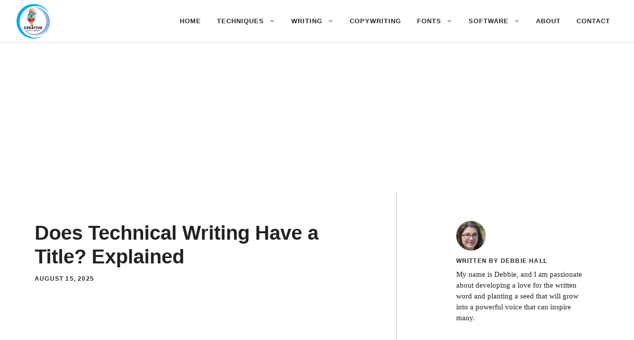

--- FILE ---
content_type: text/html; charset=UTF-8
request_url: https://www.creativewriting-prompts.com/writing/does-technical-writing-have-a-title-explained/
body_size: 21750
content:
<!DOCTYPE html><html lang="en-US" prefix="og: https://ogp.me/ns#"><head><script data-no-optimize="1">var litespeed_docref=sessionStorage.getItem("litespeed_docref");litespeed_docref&&(Object.defineProperty(document,"referrer",{get:function(){return litespeed_docref}}),sessionStorage.removeItem("litespeed_docref"));</script> <meta charset="UTF-8"><meta name="viewport" content="width=device-width, initial-scale=1"><title>Does Technical Writing Have A Title? Explained &raquo; CreativeWriting-Prompts.com</title><meta name="description" content="Have you ever wondered if technical writing actually has a title? In this article, we&#039;ll discuss the concept of titles in technical writing and explain how they differ from those in other types of writing. Whether you&#039;re a seasoned technical writer or just curious about this topic, we&#039;ve got you covered!"/><meta name="robots" content="follow, index, max-snippet:-1, max-video-preview:-1, max-image-preview:large"/><link rel="canonical" href="https://www.creativewriting-prompts.com/writing/does-technical-writing-have-a-title-explained/" /><meta property="og:locale" content="en_US" /><meta property="og:type" content="article" /><meta property="og:title" content="Does Technical Writing Have A Title? Explained &raquo; CreativeWriting-Prompts.com" /><meta property="og:description" content="Have you ever wondered if technical writing actually has a title? In this article, we&#039;ll discuss the concept of titles in technical writing and explain how they differ from those in other types of writing. Whether you&#039;re a seasoned technical writer or just curious about this topic, we&#039;ve got you covered!" /><meta property="og:url" content="https://www.creativewriting-prompts.com/writing/does-technical-writing-have-a-title-explained/" /><meta property="og:site_name" content="Elevate Your Writing Skills: Embrace Creative Writing Prompts" /><meta property="article:section" content="Title Writing" /><meta property="og:image" content="https://www.creativewriting-prompts.com/wp-content/uploads/2023/10/1870-does-technical-writing-have-a-title-explained.png" /><meta property="og:image:secure_url" content="https://www.creativewriting-prompts.com/wp-content/uploads/2023/10/1870-does-technical-writing-have-a-title-explained.png" /><meta property="og:image:width" content="597" /><meta property="og:image:height" content="640" /><meta property="og:image:alt" content="Does Technical Writing Have a Title? Explained" /><meta property="og:image:type" content="image/png" /><meta property="article:published_time" content="2025-08-15T13:08:20-07:00" /><meta name="twitter:card" content="summary_large_image" /><meta name="twitter:title" content="Does Technical Writing Have A Title? Explained &raquo; CreativeWriting-Prompts.com" /><meta name="twitter:description" content="Have you ever wondered if technical writing actually has a title? In this article, we&#039;ll discuss the concept of titles in technical writing and explain how they differ from those in other types of writing. Whether you&#039;re a seasoned technical writer or just curious about this topic, we&#039;ve got you covered!" /><meta name="twitter:image" content="https://www.creativewriting-prompts.com/wp-content/uploads/2023/10/1870-does-technical-writing-have-a-title-explained.png" /><meta name="twitter:label1" content="Written by" /><meta name="twitter:data1" content="Debbie Hall" /><meta name="twitter:label2" content="Time to read" /><meta name="twitter:data2" content="13 minutes" /> <script type="application/ld+json" class="rank-math-schema-pro">{"@context":"https://schema.org","@graph":[{"@type":"Organization","@id":"https://www.creativewriting-prompts.com/#organization","name":"Elevate Your Writing Skills: Embrace Creative Writing Prompts","url":"https://www.creativewriting-prompts.com","logo":{"@type":"ImageObject","@id":"https://www.creativewriting-prompts.com/#logo","url":"https://creativewriting-prompts.com/wp-content/uploads/2023/08/creative-writing-prompts.png","contentUrl":"https://creativewriting-prompts.com/wp-content/uploads/2023/08/creative-writing-prompts.png","caption":"Elevate Your Writing Skills: Embrace Creative Writing Prompts","inLanguage":"en-US","width":"500","height":"500"},"description":"Unlock creativity and boost your writing skills with diverse prompts. Perfect for all writers to explore new writing horizons!","legalName":"DebbieHall"},{"@type":"WebSite","@id":"https://www.creativewriting-prompts.com/#website","url":"https://www.creativewriting-prompts.com","name":"Elevate Your Writing Skills: Embrace Creative Writing Prompts","alternateName":"Creative Writing Prompts","publisher":{"@id":"https://www.creativewriting-prompts.com/#organization"},"inLanguage":"en-US"},{"@type":"ImageObject","@id":"https://www.creativewriting-prompts.com/wp-content/uploads/2023/10/1870-does-technical-writing-have-a-title-explained.png","url":"https://www.creativewriting-prompts.com/wp-content/uploads/2023/10/1870-does-technical-writing-have-a-title-explained.png","width":"597","height":"640","caption":"Does Technical Writing Have a Title? Explained","inLanguage":"en-US"},{"@type":"BreadcrumbList","@id":"https://www.creativewriting-prompts.com/writing/does-technical-writing-have-a-title-explained/#breadcrumb","itemListElement":[{"@type":"ListItem","position":"1","item":{"@id":"https://creativewriting-prompts.com","name":"Home"}},{"@type":"ListItem","position":"2","item":{"@id":"https://www.creativewriting-prompts.com/writing/","name":"Writing"}},{"@type":"ListItem","position":"3","item":{"@id":"https://www.creativewriting-prompts.com/writing/title/","name":"Title Writing"}},{"@type":"ListItem","position":"4","item":{"@id":"https://www.creativewriting-prompts.com/writing/does-technical-writing-have-a-title-explained/","name":"Does Technical Writing Have a Title? Explained"}}]},{"@type":"WebPage","@id":"https://www.creativewriting-prompts.com/writing/does-technical-writing-have-a-title-explained/#webpage","url":"https://www.creativewriting-prompts.com/writing/does-technical-writing-have-a-title-explained/","name":"Does Technical Writing Have A Title? Explained &raquo; CreativeWriting-Prompts.com","datePublished":"2025-08-15T13:08:20-07:00","dateModified":"2025-08-15T13:08:20-07:00","isPartOf":{"@id":"https://www.creativewriting-prompts.com/#website"},"primaryImageOfPage":{"@id":"https://www.creativewriting-prompts.com/wp-content/uploads/2023/10/1870-does-technical-writing-have-a-title-explained.png"},"inLanguage":"en-US","breadcrumb":{"@id":"https://www.creativewriting-prompts.com/writing/does-technical-writing-have-a-title-explained/#breadcrumb"}},{"@type":"Person","@id":"https://www.creativewriting-prompts.com/author/debbiehall/","name":"Debbie Hall","url":"https://www.creativewriting-prompts.com/author/debbiehall/","image":{"@type":"ImageObject","@id":"https://www.creativewriting-prompts.com/wp-content/litespeed/avatar/c3752c946158d38bc49c3a8902027b7b.jpg?ver=1768510621","url":"https://www.creativewriting-prompts.com/wp-content/litespeed/avatar/c3752c946158d38bc49c3a8902027b7b.jpg?ver=1768510621","caption":"Debbie Hall","inLanguage":"en-US"},"sameAs":["https://creativewriting-prompts.com"],"worksFor":{"@id":"https://www.creativewriting-prompts.com/#organization"}},{"@type":"Article","headline":"Does Technical Writing Have A Title? Explained &raquo; CreativeWriting-Prompts.com","datePublished":"2025-08-15T13:08:20-07:00","dateModified":"2025-08-15T13:08:20-07:00","articleSection":"Title Writing, Writing","author":{"@id":"https://www.creativewriting-prompts.com/author/debbiehall/","name":"Debbie Hall"},"publisher":{"@id":"https://www.creativewriting-prompts.com/#organization"},"description":"Have you ever wondered if technical writing actually has a title? In this article, we&#039;ll discuss the concept of titles in technical writing and explain how they differ from those in other types of writing. Whether you&#039;re a seasoned technical writer or just curious about this topic, we&#039;ve got you covered!","name":"Does Technical Writing Have A Title? Explained &raquo; CreativeWriting-Prompts.com","@id":"https://www.creativewriting-prompts.com/writing/does-technical-writing-have-a-title-explained/#richSnippet","isPartOf":{"@id":"https://www.creativewriting-prompts.com/writing/does-technical-writing-have-a-title-explained/#webpage"},"image":{"@id":"https://www.creativewriting-prompts.com/wp-content/uploads/2023/10/1870-does-technical-writing-have-a-title-explained.png"},"inLanguage":"en-US","mainEntityOfPage":{"@id":"https://www.creativewriting-prompts.com/writing/does-technical-writing-have-a-title-explained/#webpage"}}]}</script> <link href='https://fonts.gstatic.com' crossorigin rel='preconnect' /><link href='https://fonts.googleapis.com' crossorigin rel='preconnect' /><link rel="alternate" type="application/rss+xml" title="CreativeWriting-Prompts.com &raquo; Feed" href="https://www.creativewriting-prompts.com/feed/" /><link rel="alternate" type="application/rss+xml" title="CreativeWriting-Prompts.com &raquo; Comments Feed" href="https://www.creativewriting-prompts.com/comments/feed/" /><link rel="alternate" type="application/rss+xml" title="CreativeWriting-Prompts.com &raquo; Does Technical Writing Have a Title? Explained Comments Feed" href="https://www.creativewriting-prompts.com/writing/does-technical-writing-have-a-title-explained/feed/" /> <script data-no-optimize="1">var brave_popup_data = {}; var bravepop_emailValidation=false; var brave_popup_videos = {};  var brave_popup_formData = {};var brave_popup_adminUser = false; var brave_popup_pageInfo = {"type":"single","pageID":1870,"singleType":"post"};  var bravepop_emailSuggestions={};</script><link rel="alternate" title="oEmbed (JSON)" type="application/json+oembed" href="https://www.creativewriting-prompts.com/wp-json/oembed/1.0/embed?url=https%3A%2F%2Fwww.creativewriting-prompts.com%2Fwriting%2Fdoes-technical-writing-have-a-title-explained%2F" /><link rel="alternate" title="oEmbed (XML)" type="text/xml+oembed" href="https://www.creativewriting-prompts.com/wp-json/oembed/1.0/embed?url=https%3A%2F%2Fwww.creativewriting-prompts.com%2Fwriting%2Fdoes-technical-writing-have-a-title-explained%2F&#038;format=xml" /><link data-optimized="2" rel="stylesheet" href="https://www.creativewriting-prompts.com/wp-content/litespeed/css/81b6412386455c20916386e61f82239c.css?ver=38706" /><link rel="https://api.w.org/" href="https://www.creativewriting-prompts.com/wp-json/" /><link rel="alternate" title="JSON" type="application/json" href="https://www.creativewriting-prompts.com/wp-json/wp/v2/posts/1870" /><link rel="alternate" type="application/rss+xml" title="Creative Writing Prompts Feed" href="https://www.creativewriting-prompts.com/feed/" /><link rel="canonical" href="https://www.creativewriting-prompts.com/" /><meta property="og:site_name" content="Creative Writing Prompts" /><meta property="og:type" content="website" /><meta property="og:locale" content="en_US" /><meta property="og:image" content="https://www.creativewriting-prompts.com/wp-content/uploads/default-share-image.jpg" /><meta name="pinterest-rich-pin" content="true" /><meta name="viewport" content="width=device-width, initial-scale=1.0" /><meta name="description" content="Master creative writing, copywriting, and Canva design. Free tutorials, font guides, writing prompts, and copywriting tips for writers and designers." /><meta name="keywords" content="creative writing prompts, copywriting tips, canva fonts, writing tutorials, design fonts, SEO copywriting" /> <script type="application/ld+json">{
  "@context": "https://schema.org",
  "@type": "WebSite",
  "name": "Creative Writing Prompts",
  "url": "https://www.creativewriting-prompts.com",
  "description": "Creative writing resources, copywriting tutorials, and Canva design guides",
  "potentialAction": {
    "@type": "SearchAction",
    "target": "https://www.creativewriting-prompts.com/?s={search_term_string}",
    "query-input": "required name=search_term_string"
  }
}</script>  <script type="application/ld+json">{
  "@context": "https://schema.org",
  "@type": "EducationalWebPage",
  "about": "Creative Writing and Copywriting Education"
}</script> <meta name="p:domain_verify" content="b553ef141413c658a1d7bb2daf6b89ca"/><meta name="google-site-verification" content="p0AIqsEa-OkASXlLCA0-GEKIDQhyvDi5V-agFO6Tcdc" /><meta name="google-adsense-account" content="ca-pub-9450213762902406"> <script async src="https://pagead2.googlesyndication.com/pagead/js/adsbygoogle.js?client=ca-pub-9450213762902406"
     crossorigin="anonymous"></script> <link rel="icon" href="https://www.creativewriting-prompts.com/wp-content/uploads/2023/08/creative-writing-prompts-150x150.png" sizes="32x32" /><link rel="icon" href="https://www.creativewriting-prompts.com/wp-content/uploads/2023/08/creative-writing-prompts-300x300.png" sizes="192x192" /><link rel="apple-touch-icon" href="https://www.creativewriting-prompts.com/wp-content/uploads/2023/08/creative-writing-prompts-300x300.png" /><meta name="msapplication-TileImage" content="https://www.creativewriting-prompts.com/wp-content/uploads/2023/08/creative-writing-prompts-300x300.png" /></head><body data-rsssl=1 class="wp-singular post-template-default single single-post postid-1870 single-format-standard wp-custom-logo wp-embed-responsive wp-theme-generatepress post-image-above-header post-image-aligned-center slideout-enabled slideout-mobile sticky-menu-fade no-sidebar nav-float-right separate-containers header-aligned-left dropdown-hover featured-image-active grow-content-body" itemtype="https://schema.org/Blog" itemscope>
<a class="screen-reader-text skip-link" href="#content" title="Skip to content">Skip to content</a><header class="site-header has-inline-mobile-toggle" id="masthead" aria-label="Site"  itemtype="https://schema.org/WPHeader" itemscope><div class="inside-header"><div class="site-logo">
<a href="https://www.creativewriting-prompts.com/" rel="home">
<img  class="header-image is-logo-image" alt="CreativeWriting-Prompts.com" src="https://www.creativewriting-prompts.com/wp-content/uploads/2023/08/creative-writing-prompts.png" width="500" height="500" />
</a></div><nav class="main-navigation mobile-menu-control-wrapper" id="mobile-menu-control-wrapper" aria-label="Mobile Toggle">
<button data-nav="site-navigation" class="menu-toggle" aria-controls="generate-slideout-menu" aria-expanded="false">
<span class="gp-icon icon-menu-bars"><svg viewBox="0 0 512 512" aria-hidden="true" xmlns="http://www.w3.org/2000/svg" width="1em" height="1em"><path d="M0 96c0-13.255 10.745-24 24-24h464c13.255 0 24 10.745 24 24s-10.745 24-24 24H24c-13.255 0-24-10.745-24-24zm0 160c0-13.255 10.745-24 24-24h464c13.255 0 24 10.745 24 24s-10.745 24-24 24H24c-13.255 0-24-10.745-24-24zm0 160c0-13.255 10.745-24 24-24h464c13.255 0 24 10.745 24 24s-10.745 24-24 24H24c-13.255 0-24-10.745-24-24z" /></svg><svg viewBox="0 0 512 512" aria-hidden="true" xmlns="http://www.w3.org/2000/svg" width="1em" height="1em"><path d="M71.029 71.029c9.373-9.372 24.569-9.372 33.942 0L256 222.059l151.029-151.03c9.373-9.372 24.569-9.372 33.942 0 9.372 9.373 9.372 24.569 0 33.942L289.941 256l151.03 151.029c9.372 9.373 9.372 24.569 0 33.942-9.373 9.372-24.569 9.372-33.942 0L256 289.941l-151.029 151.03c-9.373 9.372-24.569 9.372-33.942 0-9.372-9.373-9.372-24.569 0-33.942L222.059 256 71.029 104.971c-9.372-9.373-9.372-24.569 0-33.942z" /></svg></span><span class="screen-reader-text">Menu</span>		</button></nav><nav class="main-navigation sub-menu-right" id="site-navigation" aria-label="Primary"  itemtype="https://schema.org/SiteNavigationElement" itemscope><div class="inside-navigation grid-container">
<button class="menu-toggle" aria-controls="generate-slideout-menu" aria-expanded="false">
<span class="gp-icon icon-menu-bars"><svg viewBox="0 0 512 512" aria-hidden="true" xmlns="http://www.w3.org/2000/svg" width="1em" height="1em"><path d="M0 96c0-13.255 10.745-24 24-24h464c13.255 0 24 10.745 24 24s-10.745 24-24 24H24c-13.255 0-24-10.745-24-24zm0 160c0-13.255 10.745-24 24-24h464c13.255 0 24 10.745 24 24s-10.745 24-24 24H24c-13.255 0-24-10.745-24-24zm0 160c0-13.255 10.745-24 24-24h464c13.255 0 24 10.745 24 24s-10.745 24-24 24H24c-13.255 0-24-10.745-24-24z" /></svg><svg viewBox="0 0 512 512" aria-hidden="true" xmlns="http://www.w3.org/2000/svg" width="1em" height="1em"><path d="M71.029 71.029c9.373-9.372 24.569-9.372 33.942 0L256 222.059l151.029-151.03c9.373-9.372 24.569-9.372 33.942 0 9.372 9.373 9.372 24.569 0 33.942L289.941 256l151.03 151.029c9.372 9.373 9.372 24.569 0 33.942-9.373 9.372-24.569 9.372-33.942 0L256 289.941l-151.029 151.03c-9.373 9.372-24.569 9.372-33.942 0-9.372-9.373-9.372-24.569 0-33.942L222.059 256 71.029 104.971c-9.372-9.373-9.372-24.569 0-33.942z" /></svg></span><span class="screen-reader-text">Menu</span>				</button><div id="primary-menu" class="main-nav"><ul id="menu-main-menu" class=" menu sf-menu"><li id="menu-item-763" class="menu-item menu-item-type-custom menu-item-object-custom menu-item-763"><a href="https://creativewriting-prompts.com/">Home</a></li><li id="menu-item-764" class="menu-item menu-item-type-taxonomy menu-item-object-category menu-item-has-children menu-item-764"><a href="https://www.creativewriting-prompts.com/techniques/">Techniques<span role="presentation" class="dropdown-menu-toggle"><span class="gp-icon icon-arrow"><svg viewBox="0 0 330 512" aria-hidden="true" xmlns="http://www.w3.org/2000/svg" width="1em" height="1em"><path d="M305.913 197.085c0 2.266-1.133 4.815-2.833 6.514L171.087 335.593c-1.7 1.7-4.249 2.832-6.515 2.832s-4.815-1.133-6.515-2.832L26.064 203.599c-1.7-1.7-2.832-4.248-2.832-6.514s1.132-4.816 2.832-6.515l14.162-14.163c1.7-1.699 3.966-2.832 6.515-2.832 2.266 0 4.815 1.133 6.515 2.832l111.316 111.317 111.316-111.317c1.7-1.699 4.249-2.832 6.515-2.832s4.815 1.133 6.515 2.832l14.162 14.163c1.7 1.7 2.833 4.249 2.833 6.515z" /></svg></span></span></a><ul class="sub-menu"><li id="menu-item-765" class="menu-item menu-item-type-taxonomy menu-item-object-category menu-item-765"><a href="https://www.creativewriting-prompts.com/techniques/brainstorming/">Brainstorming</a></li><li id="menu-item-766" class="menu-item menu-item-type-taxonomy menu-item-object-category menu-item-766"><a href="https://www.creativewriting-prompts.com/techniques/mind-mapping/">Mind Mapping</a></li></ul></li><li id="menu-item-767" class="menu-item menu-item-type-taxonomy menu-item-object-category current-post-ancestor current-menu-parent current-post-parent menu-item-has-children menu-item-767"><a href="https://www.creativewriting-prompts.com/writing/">Writing<span role="presentation" class="dropdown-menu-toggle"><span class="gp-icon icon-arrow"><svg viewBox="0 0 330 512" aria-hidden="true" xmlns="http://www.w3.org/2000/svg" width="1em" height="1em"><path d="M305.913 197.085c0 2.266-1.133 4.815-2.833 6.514L171.087 335.593c-1.7 1.7-4.249 2.832-6.515 2.832s-4.815-1.133-6.515-2.832L26.064 203.599c-1.7-1.7-2.832-4.248-2.832-6.514s1.132-4.816 2.832-6.515l14.162-14.163c1.7-1.699 3.966-2.832 6.515-2.832 2.266 0 4.815 1.133 6.515 2.832l111.316 111.317 111.316-111.317c1.7-1.699 4.249-2.832 6.515-2.832s4.815 1.133 6.515 2.832l14.162 14.163c1.7 1.7 2.833 4.249 2.833 6.515z" /></svg></span></span></a><ul class="sub-menu"><li id="menu-item-9388" class="menu-item menu-item-type-taxonomy menu-item-object-category menu-item-9388"><a href="https://www.creativewriting-prompts.com/writing/autobiography/">Autobiography</a></li><li id="menu-item-768" class="menu-item menu-item-type-taxonomy menu-item-object-category menu-item-768"><a href="https://www.creativewriting-prompts.com/writing/creative/">Creative Writing</a></li><li id="menu-item-769" class="menu-item menu-item-type-taxonomy menu-item-object-category menu-item-769"><a href="https://www.creativewriting-prompts.com/writing/block/">Writers Block</a></li><li id="menu-item-770" class="menu-item menu-item-type-taxonomy menu-item-object-category menu-item-770"><a href="https://www.creativewriting-prompts.com/writing/prompts/">Writing Prompts</a></li><li id="menu-item-771" class="menu-item menu-item-type-taxonomy menu-item-object-category menu-item-771"><a href="https://www.creativewriting-prompts.com/writing/topics/">Writing Topics</a></li><li id="menu-item-9389" class="menu-item menu-item-type-taxonomy menu-item-object-category menu-item-9389"><a href="https://www.creativewriting-prompts.com/writing/conclusion/">Conclusion</a></li><li id="menu-item-9391" class="menu-item menu-item-type-taxonomy menu-item-object-category menu-item-9391"><a href="https://www.creativewriting-prompts.com/writing/exercises/">Writing Exercises</a></li><li id="menu-item-9390" class="menu-item menu-item-type-taxonomy menu-item-object-category current-post-ancestor current-menu-parent current-post-parent menu-item-9390"><a href="https://www.creativewriting-prompts.com/writing/title/">Title Writing</a></li></ul></li><li id="menu-item-9381" class="menu-item menu-item-type-taxonomy menu-item-object-category menu-item-9381"><a href="https://www.creativewriting-prompts.com/copywriting/">Copywriting</a></li><li id="menu-item-9382" class="menu-item menu-item-type-taxonomy menu-item-object-category menu-item-has-children menu-item-9382"><a href="https://www.creativewriting-prompts.com/fonts/">Fonts<span role="presentation" class="dropdown-menu-toggle"><span class="gp-icon icon-arrow"><svg viewBox="0 0 330 512" aria-hidden="true" xmlns="http://www.w3.org/2000/svg" width="1em" height="1em"><path d="M305.913 197.085c0 2.266-1.133 4.815-2.833 6.514L171.087 335.593c-1.7 1.7-4.249 2.832-6.515 2.832s-4.815-1.133-6.515-2.832L26.064 203.599c-1.7-1.7-2.832-4.248-2.832-6.514s1.132-4.816 2.832-6.515l14.162-14.163c1.7-1.699 3.966-2.832 6.515-2.832 2.266 0 4.815 1.133 6.515 2.832l111.316 111.317 111.316-111.317c1.7-1.699 4.249-2.832 6.515-2.832s4.815 1.133 6.515 2.832l14.162 14.163c1.7 1.7 2.833 4.249 2.833 6.515z" /></svg></span></span></a><ul class="sub-menu"><li id="menu-item-9383" class="menu-item menu-item-type-taxonomy menu-item-object-category menu-item-9383"><a href="https://www.creativewriting-prompts.com/fonts/canva/">Canva Fonts</a></li></ul></li><li id="menu-item-9384" class="menu-item menu-item-type-taxonomy menu-item-object-category menu-item-has-children menu-item-9384"><a href="https://www.creativewriting-prompts.com/software/">Software<span role="presentation" class="dropdown-menu-toggle"><span class="gp-icon icon-arrow"><svg viewBox="0 0 330 512" aria-hidden="true" xmlns="http://www.w3.org/2000/svg" width="1em" height="1em"><path d="M305.913 197.085c0 2.266-1.133 4.815-2.833 6.514L171.087 335.593c-1.7 1.7-4.249 2.832-6.515 2.832s-4.815-1.133-6.515-2.832L26.064 203.599c-1.7-1.7-2.832-4.248-2.832-6.514s1.132-4.816 2.832-6.515l14.162-14.163c1.7-1.699 3.966-2.832 6.515-2.832 2.266 0 4.815 1.133 6.515 2.832l111.316 111.317 111.316-111.317c1.7-1.699 4.249-2.832 6.515-2.832s4.815 1.133 6.515 2.832l14.162 14.163c1.7 1.7 2.833 4.249 2.833 6.515z" /></svg></span></span></a><ul class="sub-menu"><li id="menu-item-9385" class="menu-item menu-item-type-taxonomy menu-item-object-category menu-item-9385"><a href="https://www.creativewriting-prompts.com/software/grammarly/">Grammarly</a></li><li id="menu-item-9386" class="menu-item menu-item-type-taxonomy menu-item-object-category menu-item-9386"><a href="https://www.creativewriting-prompts.com/software/hemingway/">Hemingway app</a></li><li id="menu-item-9387" class="menu-item menu-item-type-taxonomy menu-item-object-category menu-item-9387"><a href="https://www.creativewriting-prompts.com/software/prowritingaid/">ProWritingAid</a></li></ul></li><li id="menu-item-772" class="menu-item menu-item-type-post_type menu-item-object-page menu-item-772"><a href="https://www.creativewriting-prompts.com/about-us/">About</a></li><li id="menu-item-773" class="menu-item menu-item-type-post_type menu-item-object-page menu-item-773"><a href="https://www.creativewriting-prompts.com/contact/">Contact</a></li></ul></div></div></nav></div></header><div class="gb-container gb-container-0b65b6e5"><div class="gb-container gb-container-55c22cde"><div class="gb-container gb-container-f0e336bc"><h1 class="gb-headline gb-headline-8d0f4f6f gb-headline-text">Does Technical Writing Have a Title? Explained</h1><div class="gb-headline gb-headline-0c67cbd5 gb-headline-text"><time class="entry-date published" datetime="2025-08-15T13:08:20-07:00">August 15, 2025</time></div></div><div class="gb-container gb-container-c34cb195">
<img data-lazyloaded="1" src="[data-uri]" alt='Photo of author' data-src='https://www.creativewriting-prompts.com/wp-content/litespeed/avatar/d02ee002e63c42a3f66e90778b1d1d0d.jpg?ver=1768510621' data-srcset='https://www.creativewriting-prompts.com/wp-content/litespeed/avatar/0f2733eb96068f2a93a0cc1a6bdf1fb3.jpg?ver=1768510621 2x' class='avatar avatar-60 photo dynamic-author-image dynamic-author-image-rounded' height='60' width='60' decoding='async'/><div class="gb-headline gb-headline-329c8f70 gb-headline-text">Written By Debbie Hall</div><p class="gb-headline gb-headline-f330f52c gb-headline-text">My name is Debbie, and I am passionate about developing a love for the written word and planting a seed that will grow into a powerful voice that can inspire many.</p></div></div></div><p></p><div class="site grid-container container hfeed" id="page"><div class="site-content" id="content"><div class="content-area" id="primary"><main class="site-main" id="main"><article id="post-1870" class="post-1870 post type-post status-publish format-standard has-post-thumbnail hentry category-title category-writing grow-content-main" itemtype="https://schema.org/CreativeWork" itemscope><div class="inside-article"><nav aria-label="breadcrumbs" class="rank-math-breadcrumb"><p><a href="https://creativewriting-prompts.com">Home</a><span class="separator"> &raquo; </span><a href="https://www.creativewriting-prompts.com/writing/">Writing</a><span class="separator"> &raquo; </span><a href="https://www.creativewriting-prompts.com/writing/title/">Title Writing</a><span class="separator"> &raquo; </span><span class="last">Does Technical Writing Have a Title? Explained</span></p></nav><div class="featured-image  page-header-image-single ">
<img data-lazyloaded="1" src="[data-uri]" width="597" height="640" data-src="https://www.creativewriting-prompts.com/wp-content/uploads/2023/10/1870-does-technical-writing-have-a-title-explained.png.webp" class="attachment-full size-full" alt="Does Technical Writing Have a Title? Explained" itemprop="image" decoding="async" fetchpriority="high" data-srcset="https://www.creativewriting-prompts.com/wp-content/uploads/2023/10/1870-does-technical-writing-have-a-title-explained.png.webp 597w, https://www.creativewriting-prompts.com/wp-content/uploads/2023/10/1870-does-technical-writing-have-a-title-explained-280x300.png.webp 280w" data-sizes="(max-width: 597px) 100vw, 597px" title="Does Technical Writing Have a Title? Explained 1"></div><div class="entry-content" itemprop="text"><p> Do you ever find yourself confused when it comes to technical documents? If you&#8217;ve ever wondered about the title of a technical writing piece, you&#8217;re not alone. Technical writing is a unique field that serves a crucial purpose in our <a href="https://www.creativewriting-prompts.com/writing/unveiling-the-craft-what-is-creative-writing-in-high-school/" title="Unveiling the Craft: What Is Creative Writing in High School?">technology-driven world</a>. While titles may not be as prevalent or prominent as they are in other forms of writing, they still hold a significant role. In this article, we&#8217;ll dive into the world of technical writing to answer the question: &#8220;Does technical writing have a title?&#8221; By the end, you&#8217;ll have a clear understanding of the role and importance of titles in this specialized field. So let&#8217;s unravel this intriguing mystery and delve into the world of technical writing!<br /><img data-lazyloaded="1" src="[data-uri]" width="640" height="235" decoding="async" class="kimage_class" data-src="https://www.creativewriting-prompts.com/wp-content/uploads/2023/10/g263e97f8b90e24df24a98fc1b20902af542b583eeb0449e935c267626b90316a2550bf681936a2863d0eee9e88cd4b5411c710f371d1e03369ed961e02e7882c_640.png" alt="Technical Writing: The Unsung Hero of Communication" title="Does Technical Writing Have a Title? Explained 2"></p><div id="toc_container" class="no_bullets"><p class="toc_title">Contents</p><ul class="toc_list"><li><a href="#Technical_Writing_The_Unsung_Hero_of_Communication">Technical Writing: The Unsung Hero of Communication</a></li><li><a href="#The_Importance_of_Titles_in_Technical_Writing">The Importance of Titles in Technical Writing</a></li><li><a href="#The_Role_of_Titles_in_Technical_Writing">The Role of Titles in Technical Writing</a></li><li><a href="#Understanding_the_Purpose_Behind_Technical_Writing_Titles">Understanding the Purpose Behind Technical Writing Titles</a></li><li><a href="#Best_Practices_for_Crafting_Effective_Technical_Writing_Titles">Best Practices for Crafting Effective Technical Writing Titles</a></li><li><a href="#Guidelines_for_Choosing_Descriptive_and_Clear_Technical_Writing_Titles">Guidelines for Choosing Descriptive and Clear Technical Writing Titles</a></li><li><a href="#Exploring_the_Impact_of_Well-Crafted_Technical_Writing_Titles">Exploring the Impact of Well-Crafted Technical Writing Titles</a></li><li><a href="#Common_Challenges_in_Creating_Titles_for_Technical_Writing">Common Challenges in Creating Titles for Technical Writing</a></li><li><a href="#Maximizing_the_Benefits_of_Thoughtfully_Designed_Technical_Writing_Titles">Maximizing the Benefits of Thoughtfully Designed Technical Writing Titles</a></li><li><a href="#Frequently_Asked_Questions">Frequently Asked Questions</a></li><li><a href="#Final_Thoughts">Final Thoughts</a></li></ul></div><h2 id="technical-writing-the-unsung-hero-of-communication"><span id="Technical_Writing_The_Unsung_Hero_of_Communication">Technical Writing: The Unsung Hero of Communication</span></h2><p>Technical writing is often overlooked in the realm of communication, yet it plays a crucial role in delivering information clearly and concisely. From instruction manuals to user guides, technical writers are the unsung heroes who bridge the gap between complex concepts and everyday readers. They possess the ability to take intricate technical jargon and present it in a manner that is easily understood by the target audience.</p><p>One of the key skills that sets technical writers apart is their strong attention to detail. They meticulously analyze the subject matter, breaking it down into manageable chunks of information. By organizing the content in a logical manner, they ensure that users can easily navigate and comprehend the material. Additionally, technical writers are skilled at utilizing various formatting techniques to enhance readability. Whether it&#8217;s creating visually appealing layouts, incorporating headings and subheadings to guide readers, or using bold and italic fonts to emphasize important points, they have the ability to transform complex information into a digestible format.</p><div class="automaticx-video-container"><iframe data-lazyloaded="1" src="about:blank" allow="autoplay" width="580" height="380" data-litespeed-src="https://www.youtube.com/embed/pa0CQ7Gnb8w" frameborder="0" allow="accelerometer; autoplay; clipboard-write; encrypted-media; gyroscope; picture-in-picture" allowfullscreen></iframe></div><p><img data-lazyloaded="1" src="[data-uri]" width="640" height="255" decoding="async" class="kimage_class" data-src="https://www.creativewriting-prompts.com/wp-content/uploads/2023/10/gc36b4fc00ca3ab8b27b64f59517b66509dfe3884f0a4fc741c17a4f6ef161c0b784388bb40e9b2ffebbeedf0eb0e978d131b3be0fc7f18085c61f0337d6f23d5_640.jpg" alt="The Importance of Titles in Technical Writing" title="Does Technical Writing Have a Title? Explained 3"></p><h2 id="the-importance-of-titles-in-technical-writing"><span id="The_Importance_of_Titles_in_Technical_Writing">The Importance of Titles in Technical Writing</span></h2><h2><span id="The_Role_of_Titles_in_Technical_Writing">The Role of Titles in Technical Writing</span></h2><p>In the realm of technical writing, the significance of well-crafted titles cannot be underestimated. Serving as the backbone of any document, titles play a crucial role in grabbing the reader&#8217;s attention and conveying the purpose and content of the piece. When it comes to writing technical documents, titles serve several essential functions:</p><ul><li><strong>Providing a glimpse of the content:</strong> An informative title acts as a preview, offering readers an initial idea of what to expect from the document. It helps them quickly assess whether the document aligns with their needs and interests.</li><li><strong>Organizing information:</strong> Well-designed titles can effectively divide content into logical sections, making it easier for readers to navigate through complex technical materials. They provide a roadmap for readers, allowing them to find specific information quickly.</li><li><strong>Enhancing discoverability:</strong> Carefully chosen titles can significantly improve the discoverability of technical documents. Well-optimized titles, containing relevant keywords and key phrases, make it easier for users to find the desired information through search engines or internal document searches.</li></ul><p>While crafting titles for technical writing, it is important to keep them concise, clear, and aligned with the intended audience&#8217;s expectations. The title should succinctly encapsulate the document&#8217;s main points, ensuring it captures readers&#8217; attention and entices them to explore further. Remember that a skilfully constructed title is not only an invaluable asset in technical writing but also a powerful tool to engage readers and enhance the overall user experience.</p><p><img data-lazyloaded="1" src="[data-uri]" width="640" height="480" decoding="async" class="kimage_class" data-src="https://www.creativewriting-prompts.com/wp-content/uploads/2023/10/ga2312cd714719bd4d0a998445e31a297282de10da9ee7f62b984552fa9e83cffa107ec1c5a7d8e2cad2c596754e45dd2c5894ecd23a10c7a209fec17d03e7b1c_640.png" alt="Understanding the Purpose Behind Technical Writing Titles" title="Does Technical Writing Have a Title? Explained 4"></p><h2 id="understanding-the-purpose-behind-technical-writing-titles"><span id="Understanding_the_Purpose_Behind_Technical_Writing_Titles">Understanding the Purpose Behind Technical Writing Titles</span></h2><p>Technical writing titles play a crucial role in conveying the purpose and context of a document. They serve as a concise yet informative summary, helping readers quickly determine whether the content is relevant to their needs. To understand the purpose behind technical writing titles, it is essential to consider some key factors that these titles aim to achieve:</p><p>1. Setting clear expectations: A well-crafted technical writing title acts as a guide, providing readers with a clear idea of what to expect from the content. It helps them decide whether the document covers the specific topic they are interested in.</p><p>2. Differentiating content: In a sea of available information, technical writing titles help distinguish one document from another. A captivating and unique title not only grabs the readers&#8217; attention but also sets the document apart as distinctive and worthy of their time.</p><p>3. Reflecting content organization: Technical writing titles often hint at the document&#8217;s structure or flow, giving readers an understanding of the content&#8217;s organization. By glancing at the title, readers can quickly assess if the document&#8217;s layout aligns with their preferred reading style.</p><p>4. Highlighting key terms: Effective titles incorporate relevant keywords or technical terms, making it easier for readers to find the information they need. This ensures that the document attracts the right audience and provides value to those looking for specific insights or solutions.</p><p>When crafting technical writing titles, keep in mind that they should be concise, descriptive, and appealing. A well-thought-out title can greatly enhance the usability and readership of technical documents, effectively guiding readers to the content they seek. So, next time you come across a technical writing title, take a moment to appreciate the nuances behind its purpose and the role it plays in helping you navigate the vast world of information.</p><h2 id="best-practices-for-crafting-effective-technical-writing-titles"><span id="Best_Practices_for_Crafting_Effective_Technical_Writing_Titles">Best Practices for Crafting Effective Technical Writing Titles</span></h2><div><p>Crafting effective titles for technical writing is essential for capturing the attention of your audience and conveying the main purpose of your document. Here are some best practices to help you create impactful titles that engage your readers:</p><ul><li><strong>Be clear and concise:</strong> Avoid using vague or ambiguous language in your titles. Instead, focus on conveying the main idea concisely to ensure your readers understand the purpose of your document at a glance.</li><li><strong>Use keywords:</strong> Incorporate important keywords or key phrases related to your document&#8217;s content in the title. This helps improve <a href="https://www.creativewriting-prompts.com/techniques/uncover-winning-keywords-the-guide-to-effective-keyword-brainstorming/" title="Uncover Winning Keywords: The Guide to Effective Keyword Brainstorming">search engine optimization</a> (SEO) and makes it easier for readers to find your document when searching for specific information.</li><li><strong>Avoid jargon:</strong> While technical writing often involves specific jargon or technical terms, it&#8217;s important to strike a balance in your titles. Aim to use language that is clear and accessible to your target audience, avoiding excessive technical jargon that may confuse or alienate readers.</li></ul></div><div><ul><li><strong>Create intrigue:</strong> Engage your audience by crafting titles that pique their curiosity and make them eager to read more. Consider using question-based titles or intriguing statements that provoke interest in your document&#8217;s content.</li><li><strong>Include benefits or outcomes:</strong> Clearly convey the benefits or outcomes that readers can expect to gain from reading your technical document. This helps them understand how the information will be relevant and valuable to them.</li><li><strong>Keep it brief:</strong> Ideally, aim to keep your titles between 6 to 10 words to ensure they are concise and visually appealing. Lengthy titles can often deter readers or overshadow the actual content of your document.</li></ul></div><p>By following these best practices, you can create compelling and effective titles that grab your readers&#8217; attention, clearly communicate the purpose of your technical writing, and ultimately drive engagement with your document.</p><h2 id="guidelines-for-choosing-descriptive-and-clear-technical-writing-titles"><span id="Guidelines_for_Choosing_Descriptive_and_Clear_Technical_Writing_Titles">Guidelines for Choosing Descriptive and Clear Technical Writing Titles</span></h2><p>The title of your technical writing plays a crucial role in capturing the attention of your readers and conveying the essence of your content. By following these guidelines, you can ensure that your titles are not only descriptive but also clear, helping your audience quickly understand what your piece is about.</p><p><strong>1. Be specific:</strong> Use terms or keywords that accurately reflect the main focus of your technical writing. Vague or generic titles can leave readers uncertain about what to expect, leading them to overlook your valuable content. For example, instead of using a title like &#8220;Software Development Tips,&#8221; consider using &#8220;5 Effective Strategies for Streamlining Software Development.&#8221;</p><p><strong>2. Keep it concise:</strong> Long titles can be hard to read and might overwhelm readers. Keep your titles short and to the point while still conveying the main idea. Aim for around 6-8 words, excluding articles and prepositions. For instance, instead of writing &#8220;An In-Depth Explanation of the Basic Principles of Data Encryption,&#8221; opt for &#8220;Demystifying Data Encryption: A Fundamental Overview.&#8221;</p><h2 id="exploring-the-impact-of-well-crafted-technical-writing-titles"><span id="Exploring_the_Impact_of_Well-Crafted_Technical_Writing_Titles">Exploring the Impact of Well-Crafted Technical Writing Titles</span></h2><p>The impact of well-crafted technical writing titles cannot be underestimated. A thoughtfully chosen title goes a long way in capturing the attention of readers and enticing them to delve deeper into the content. Here are some key ways in which a well-crafted technical writing title can make a difference:</p><p>1. Increasing readability: A clear and concise title immediately gives readers an idea of what to expect from the content. It sets the tone and allows them to decide whether the article or document aligns with their needs. Using HTML formatting, such as bold, can help highlight important keywords in the title, making it even more visually appealing.</p><p>2. Generating curiosity: Titles that pique curiosity and provoke interest are more likely to stand out and attract a larger audience. By using rhetorical devices or posing intriguing questions in the title, technical writers can entice readers to explore the content further. Using unnumbered lists can also help break down complex information in a visually appealing way, making readers curious about the insights that lie within the article.</p><p>In a world filled with information overload, crafting an attention-grabbing technical writing title is crucial. It not only increases the readability of the content but also generates curiosity among readers, drawing them in for a deeper exploration of the subject matter. By utilizing HTML formatting, such as the bold tag or unnumbered lists, technical writers can enhance the visual appeal of their titles and make a lasting impact.</p><h2 id="common-challenges-in-creating-titles-for-technical-writing"><span id="Common_Challenges_in_Creating_Titles_for_Technical_Writing">Common Challenges in Creating Titles for Technical Writing</span></h2><p>When it comes to technical writing, crafting effective titles can be a daunting task. It requires finding the perfect balance between clarity and precision, while still capturing the reader&#8217;s attention. Here are some common challenges that writers often face when it comes to creating titles:</p><ul><li><strong>Technical Jargon:</strong> Technical writing often involves complex concepts and specialized terminology. Translating these intricate ideas into concise and easily understandable titles can be challenging. Writers need to find ways to simplify technical jargon without oversimplifying the content itself.</li><li><strong>Avoiding Ambiguity:</strong> Titles need to accurately reflect the content of the technical writing and leave no room for misinterpretation. However, it&#8217;s easy to unintentionally create titles that are vague or open to different interpretations. This poses a risk of confusing or misleading the readers.</li></ul><p>Creating effective titles for technical writing is crucial to grab the reader&#8217;s attention and make the content more accessible. Overcoming these challenges requires careful consideration of the target audience, the purpose of the document, and the overarching message. By striking the right balance between accuracy and simplicity, writers can ensure their titles are engaging, informative, and effectively convey the essence of their technical writing pieces.</p><h2 id="maximizing-the-benefits-of-thoughtfully-designed-technical-writing-titles"><span id="Maximizing_the_Benefits_of_Thoughtfully_Designed_Technical_Writing_Titles">Maximizing the Benefits of Thoughtfully Designed Technical Writing Titles</span></h2><p>When it comes to technical writing, a well-crafted title is often overlooked, yet it plays a crucial role in capturing the attention of readers and guiding them through your content. By thoughtfully designing your technical writing titles, you can maximize their benefits and enhance the overall readability and user experience of your document. Here are some strategies to help you make the most out of your titles:</p><ul><li><b>Ensure clarity:</b> A clear and concise title is key to communicating the purpose and main idea of your document. Avoid using jargon or complex terminology that may confuse your readers. Instead, opt for simple and descriptive titles that accurately reflect the content.</li><li><b>Use keywords:</b> Incorporating relevant keywords in your titles can have a positive impact on search engine optimization (SEO) and help your document rank higher in search results. Research and identify the appropriate keywords related to your topic and integrate them naturally in your titles.</li><li><b>Create intrigue:</b> Engaging titles that evoke curiosity or trigger an emotional response can greatly enhance the appeal of your technical writing. Consider using rhetorical questions, powerful statements, or intriguing phrases that entice the reader to delve further into your content.</li></ul><p>Your technical writing titles are not just mere words on a page; they serve as a gateway to your content, influencing whether readers decide to click and explore further or move on. By implementing these strategies and carefully designing your titles, you can captivate your audience, improve readability, and ultimately maximize the benefits of your technical writing.</p><h2 id="qa"><span id="Frequently_Asked_Questions">Frequently Asked Questions</span></h2><p>Q: What is technical writing?<br />
A: Technical writing is a form of writing that aims to <a href="https://www.creativewriting-prompts.com/writing/scoring-creativity-decoding-the-rubric-for-creative-writing/" title="Scoring Creativity: Decoding the Rubric for Creative Writing">explain complex concepts</a> or instructions clearly and concisely. It is used in various industries to communicate specialized information to a specific audience.</p><p>Q: Does technical writing require a specific title?<br />
A: Yes, technical writing typically involves the use of titles. A title serves as a brief description or heading that helps readers quickly understand the content of a document. It assists in organizing and categorizing technical documents effectively.</p><p>Q: Why are titles important in technical writing?<br />
A: Titles play a crucial role in technical writing as they provide readers with a clear indication of the document&#8217;s purpose and content. They help <a href="https://www.creativewriting-prompts.com/writing/how-to-write-block-numbers-clear-and-visually-appealing/" title="How to Write Block Numbers: Clear and Visually Appealing">readers quickly locate</a> the information they need without having to go through the entire document. Additionally, titles serve as a reference point for future use or citation.</p><p>Q: What makes a good title for technical writing?<br />
A: A good title for technical writing should be concise, descriptive, and informative. It should effectively summarize the content of the document and give readers a clear understanding of what they can expect to find within. Titles should also use specific keywords to enhance searchability and facilitate retrieval.</p><p>Q: Are there any specific guidelines for creating titles in technical writing?<br />
A: Yes, there are some general guidelines to follow when creating titles for technical writing. Titles should accurately reflect the document&#8217;s content, avoiding misleading or vague descriptions. They should be written in a consistent format and style throughout the document. Additionally, it is helpful to keep titles brief and avoid using unnecessary jargon or technical terms that may confuse the readers.</p><p>Q: Can a technical writing title be creative or catchy?<br />
A: While technical writing titles generally focus on clarity and accuracy, there can still be room for creativity or catchiness, depending on the context and target audience. However, it is essential to ensure that creative elements do not compromise the overall purpose and clarity of the title.</p><p>Q: Do different types of technical writing require different title styles?<br />
A: Yes, different types of technical writing may require different title styles. For example, a user manual may have more descriptive titles outlining specific steps or features, while a <a href="https://www.creativewriting-prompts.com/writing/precision-in-focus-which-possible-writing-topic-has-the-narrowest-focus/" title="Precision in Focus: Which Possible Writing Topic Has the Narrowest Focus?">scientific research paper</a> may have more formal and informative titles highlighting the study&#8217;s objective or findings. The title style should align with the document&#8217;s purpose and the expectations of its intended readers.</p><p>Q: Can titles be changed in technical writing throughout the drafting process?<br />
A: Yes, titles in technical writing can be refined and modified throughout the drafting process as the document takes shape. It is common to revisit and revise titles to ensure they accurately represent the final content, especially if new information or changes occur during the writing process. Regularly reviewing and updating titles can help maintain coherence and clarity in technical documents.</p><p>Q: How can technical writers effectively communicate complex topics through titles?<br />
A: To effectively communicate complex topics through titles, technical writers should focus on using clear and specific language. They should consider the target audience&#8217;s level of expertise and use simple, jargon-free terms whenever possible. By providing a concise preview of the content in a straightforward manner, technical writers can help readers grasp complex topics quickly and easily.</p><h2 id="outro"><span id="Final_Thoughts">Final Thoughts</span></h2><p>In conclusion, technical writing can indeed have a title. Choosing an appropriate title is crucial for conveying the purpose and content of the document.</p></div><footer class="entry-meta" aria-label="Entry meta">
<span class="cat-links"><span class="gp-icon icon-categories"><svg viewBox="0 0 512 512" aria-hidden="true" xmlns="http://www.w3.org/2000/svg" width="1em" height="1em"><path d="M0 112c0-26.51 21.49-48 48-48h110.014a48 48 0 0143.592 27.907l12.349 26.791A16 16 0 00228.486 128H464c26.51 0 48 21.49 48 48v224c0 26.51-21.49 48-48 48H48c-26.51 0-48-21.49-48-48V112z" /></svg></span><span class="screen-reader-text">Categories </span><a href="https://www.creativewriting-prompts.com/writing/title/" rel="category tag">Title Writing</a>, <a href="https://www.creativewriting-prompts.com/writing/" rel="category tag">Writing</a></span></footer><div class="gb-container gb-container-d1dd99b1"><div class="gb-container gb-container-9c89f761"><a class="gb-button gb-button-bec8d56e" href="https://www.creativewriting-prompts.com/writing/when-writing-a-title-in-an-essay-master-the-art-of-captivation/"><span class="gb-icon"><svg viewBox="0 0 16 16" class="bi bi-arrow-left-square" fill="currentColor" height="16" width="16" xmlns="http://www.w3.org/2000/svg">   <path d="M15 2a1 1 0 0 0-1-1H2a1 1 0 0 0-1 1v12a1 1 0 0 0 1 1h12a1 1 0 0 0 1-1V2zM0 2a2 2 0 0 1 2-2h12a2 2 0 0 1 2 2v12a2 2 0 0 1-2 2H2a2 2 0 0 1-2-2V2zm11.5 5.5a.5.5 0 0 1 0 1H5.707l2.147 2.146a.5.5 0 0 1-.708.708l-3-3a.5.5 0 0 1 0-.708l3-3a.5.5 0 1 1 .708.708L5.707 7.5H11.5z" fill-rule="evenodd"></path> </svg></span></a><p class="gb-headline gb-headline-a6f36397 gb-headline-text"><a href="https://www.creativewriting-prompts.com/writing/when-writing-a-title-in-an-essay-master-the-art-of-captivation/">When Writing a Title in an Essay: Master the Art of Captivation</a></p></div><div class="gb-container gb-container-5d70717c"><p class="gb-headline gb-headline-643cf12f gb-headline-text"><a href="https://www.creativewriting-prompts.com/writing/do-you-underline-titles-of-movies-when-writing-correct-approach/">Do You Underline Titles of Movies When Writing? Correct Approach</a></p><a class="gb-button gb-button-122d9fa4" href="https://www.creativewriting-prompts.com/writing/do-you-underline-titles-of-movies-when-writing-correct-approach/"><span class="gb-icon"><svg viewBox="0 0 16 16" class="bi bi-arrow-right-square" fill="currentColor" height="16" width="16" xmlns="http://www.w3.org/2000/svg">   <path d="M15 2a1 1 0 0 0-1-1H2a1 1 0 0 0-1 1v12a1 1 0 0 0 1 1h12a1 1 0 0 0 1-1V2zM0 2a2 2 0 0 1 2-2h12a2 2 0 0 1 2 2v12a2 2 0 0 1-2 2H2a2 2 0 0 1-2-2V2zm4.5 5.5a.5.5 0 0 0 0 1h5.793l-2.147 2.146a.5.5 0 0 0 .708.708l3-3a.5.5 0 0 0 0-.708l-3-3a.5.5 0 1 0-.708.708L10.293 7.5H4.5z" fill-rule="evenodd"></path> </svg></span></a></div></div></div></article><div class="comments-area"><div id="comments"><div id="respond" class="comment-respond"><h3 id="reply-title" class="comment-reply-title">Leave a Comment <small><a rel="nofollow" id="cancel-comment-reply-link" href="/writing/does-technical-writing-have-a-title-explained/#respond" style="display:none;">Cancel reply</a></small></h3><form action="https://www.creativewriting-prompts.com/wp-comments-post.php" method="post" id="commentform" class="comment-form"><p class="comment-form-comment"><label for="comment" class="screen-reader-text">Comment</label><textarea id="comment" name="comment" cols="45" rows="8" required></textarea></p><label for="author" class="screen-reader-text">Name</label><input placeholder="Name *" id="author" name="author" type="text" value="" size="30" required />
<label for="email" class="screen-reader-text">Email</label><input placeholder="Email *" id="email" name="email" type="email" value="" size="30" required /><p class="comment-form-cookies-consent"><input id="wp-comment-cookies-consent" name="wp-comment-cookies-consent" type="checkbox" value="yes" /> <label for="wp-comment-cookies-consent">Save my name, email, and website in this browser for the next time I comment.</label></p><p class="form-submit"><input name="submit" type="submit" id="submit" class="submit" value="Post Comment" /> <input type='hidden' name='comment_post_ID' value='1870' id='comment_post_ID' />
<input type='hidden' name='comment_parent' id='comment_parent' value='0' /></p></form></div></div></div></main></div></div></div><div class="site-footer"><h2 class="gb-headline gb-headline-63d5de93"><span class="gb-icon"><svg xml:space="preserve" style="enable-background:new 0 0 80 47" viewBox="0 0 80 47" xmlns="http://www.w3.org/2000/svg">   <path d="M18.7 23.5 42.2 0H23.5L0 23.5 23.5 47h18.7L18.7 23.5z"></path>   <path d="M56.5 23.5 80 0H61.3L37.8 23.5 61.3 47H80L56.5 23.5z"></path> </svg></span></h2><div class="gb-container gb-container-85529cf0"><div class="gb-container gb-container-595963c6"><div class="gb-container gb-container-4effdea4"><h4 class="gb-headline gb-headline-6c041734 gb-headline-text">Reach out to us for sponsorship opportunities.</h4><p><strong><br>Welcome to Creative Writing Prompts</strong></p><p>At Creative Writing Prompts, we believe in the power of words to shape worlds. Our platform is a sanctuary for aspiring writers, seasoned wordsmiths, and everyone. Here, storytelling finds its home, and your creative journey begins its captivating voyage.</p><a class="gb-button gb-button-84c9a956 gb-button-text button" href="https://creativewriting-prompts.com/contact/">Contact Us</a></div><div class="gb-container gb-container-c6dbdadd"><p class="gb-headline gb-headline-29bd7637 gb-headline-text">© 2026 Creativewriting-prompts.com</p><div class="gb-container gb-container-1cc69e8f"><a class="gb-button gb-button-67824a07 gb-button-text" href="https://creativewriting-prompts.com/privacy-policy">Privacy Policy</a><a class="gb-button gb-button-3a21bace gb-button-text" href="https://creativewriting-prompts.com/about/">About us</a></div></div></div></div></div><nav id="generate-slideout-menu" class="main-navigation slideout-navigation do-overlay" itemtype="https://schema.org/SiteNavigationElement" itemscope><div class="inside-navigation grid-container grid-parent">
<button class="slideout-exit has-svg-icon"><span class="gp-icon pro-close">
<svg viewBox="0 0 512 512" aria-hidden="true" role="img" version="1.1" xmlns="http://www.w3.org/2000/svg" xmlns:xlink="http://www.w3.org/1999/xlink" width="1em" height="1em">
<path d="M71.029 71.029c9.373-9.372 24.569-9.372 33.942 0L256 222.059l151.029-151.03c9.373-9.372 24.569-9.372 33.942 0 9.372 9.373 9.372 24.569 0 33.942L289.941 256l151.03 151.029c9.372 9.373 9.372 24.569 0 33.942-9.373 9.372-24.569 9.372-33.942 0L256 289.941l-151.029 151.03c-9.373 9.372-24.569 9.372-33.942 0-9.372-9.373-9.372-24.569 0-33.942L222.059 256 71.029 104.971c-9.372-9.373-9.372-24.569 0-33.942z" />
</svg>
</span> <span class="screen-reader-text">Close</span></button><div class="main-nav"><ul id="menu-main-menu-1" class=" slideout-menu"><li class="menu-item menu-item-type-custom menu-item-object-custom menu-item-763"><a href="https://creativewriting-prompts.com/">Home</a></li><li class="menu-item menu-item-type-taxonomy menu-item-object-category menu-item-has-children menu-item-764"><a href="https://www.creativewriting-prompts.com/techniques/">Techniques<span role="presentation" class="dropdown-menu-toggle"><span class="gp-icon icon-arrow"><svg viewBox="0 0 330 512" aria-hidden="true" xmlns="http://www.w3.org/2000/svg" width="1em" height="1em"><path d="M305.913 197.085c0 2.266-1.133 4.815-2.833 6.514L171.087 335.593c-1.7 1.7-4.249 2.832-6.515 2.832s-4.815-1.133-6.515-2.832L26.064 203.599c-1.7-1.7-2.832-4.248-2.832-6.514s1.132-4.816 2.832-6.515l14.162-14.163c1.7-1.699 3.966-2.832 6.515-2.832 2.266 0 4.815 1.133 6.515 2.832l111.316 111.317 111.316-111.317c1.7-1.699 4.249-2.832 6.515-2.832s4.815 1.133 6.515 2.832l14.162 14.163c1.7 1.7 2.833 4.249 2.833 6.515z" /></svg></span></span></a><ul class="sub-menu"><li class="menu-item menu-item-type-taxonomy menu-item-object-category menu-item-765"><a href="https://www.creativewriting-prompts.com/techniques/brainstorming/">Brainstorming</a></li><li class="menu-item menu-item-type-taxonomy menu-item-object-category menu-item-766"><a href="https://www.creativewriting-prompts.com/techniques/mind-mapping/">Mind Mapping</a></li></ul></li><li class="menu-item menu-item-type-taxonomy menu-item-object-category current-post-ancestor current-menu-parent current-post-parent menu-item-has-children menu-item-767"><a href="https://www.creativewriting-prompts.com/writing/">Writing<span role="presentation" class="dropdown-menu-toggle"><span class="gp-icon icon-arrow"><svg viewBox="0 0 330 512" aria-hidden="true" xmlns="http://www.w3.org/2000/svg" width="1em" height="1em"><path d="M305.913 197.085c0 2.266-1.133 4.815-2.833 6.514L171.087 335.593c-1.7 1.7-4.249 2.832-6.515 2.832s-4.815-1.133-6.515-2.832L26.064 203.599c-1.7-1.7-2.832-4.248-2.832-6.514s1.132-4.816 2.832-6.515l14.162-14.163c1.7-1.699 3.966-2.832 6.515-2.832 2.266 0 4.815 1.133 6.515 2.832l111.316 111.317 111.316-111.317c1.7-1.699 4.249-2.832 6.515-2.832s4.815 1.133 6.515 2.832l14.162 14.163c1.7 1.7 2.833 4.249 2.833 6.515z" /></svg></span></span></a><ul class="sub-menu"><li class="menu-item menu-item-type-taxonomy menu-item-object-category menu-item-9388"><a href="https://www.creativewriting-prompts.com/writing/autobiography/">Autobiography</a></li><li class="menu-item menu-item-type-taxonomy menu-item-object-category menu-item-768"><a href="https://www.creativewriting-prompts.com/writing/creative/">Creative Writing</a></li><li class="menu-item menu-item-type-taxonomy menu-item-object-category menu-item-769"><a href="https://www.creativewriting-prompts.com/writing/block/">Writers Block</a></li><li class="menu-item menu-item-type-taxonomy menu-item-object-category menu-item-770"><a href="https://www.creativewriting-prompts.com/writing/prompts/">Writing Prompts</a></li><li class="menu-item menu-item-type-taxonomy menu-item-object-category menu-item-771"><a href="https://www.creativewriting-prompts.com/writing/topics/">Writing Topics</a></li><li class="menu-item menu-item-type-taxonomy menu-item-object-category menu-item-9389"><a href="https://www.creativewriting-prompts.com/writing/conclusion/">Conclusion</a></li><li class="menu-item menu-item-type-taxonomy menu-item-object-category menu-item-9391"><a href="https://www.creativewriting-prompts.com/writing/exercises/">Writing Exercises</a></li><li class="menu-item menu-item-type-taxonomy menu-item-object-category current-post-ancestor current-menu-parent current-post-parent menu-item-9390"><a href="https://www.creativewriting-prompts.com/writing/title/">Title Writing</a></li></ul></li><li class="menu-item menu-item-type-taxonomy menu-item-object-category menu-item-9381"><a href="https://www.creativewriting-prompts.com/copywriting/">Copywriting</a></li><li class="menu-item menu-item-type-taxonomy menu-item-object-category menu-item-has-children menu-item-9382"><a href="https://www.creativewriting-prompts.com/fonts/">Fonts<span role="presentation" class="dropdown-menu-toggle"><span class="gp-icon icon-arrow"><svg viewBox="0 0 330 512" aria-hidden="true" xmlns="http://www.w3.org/2000/svg" width="1em" height="1em"><path d="M305.913 197.085c0 2.266-1.133 4.815-2.833 6.514L171.087 335.593c-1.7 1.7-4.249 2.832-6.515 2.832s-4.815-1.133-6.515-2.832L26.064 203.599c-1.7-1.7-2.832-4.248-2.832-6.514s1.132-4.816 2.832-6.515l14.162-14.163c1.7-1.699 3.966-2.832 6.515-2.832 2.266 0 4.815 1.133 6.515 2.832l111.316 111.317 111.316-111.317c1.7-1.699 4.249-2.832 6.515-2.832s4.815 1.133 6.515 2.832l14.162 14.163c1.7 1.7 2.833 4.249 2.833 6.515z" /></svg></span></span></a><ul class="sub-menu"><li class="menu-item menu-item-type-taxonomy menu-item-object-category menu-item-9383"><a href="https://www.creativewriting-prompts.com/fonts/canva/">Canva Fonts</a></li></ul></li><li class="menu-item menu-item-type-taxonomy menu-item-object-category menu-item-has-children menu-item-9384"><a href="https://www.creativewriting-prompts.com/software/">Software<span role="presentation" class="dropdown-menu-toggle"><span class="gp-icon icon-arrow"><svg viewBox="0 0 330 512" aria-hidden="true" xmlns="http://www.w3.org/2000/svg" width="1em" height="1em"><path d="M305.913 197.085c0 2.266-1.133 4.815-2.833 6.514L171.087 335.593c-1.7 1.7-4.249 2.832-6.515 2.832s-4.815-1.133-6.515-2.832L26.064 203.599c-1.7-1.7-2.832-4.248-2.832-6.514s1.132-4.816 2.832-6.515l14.162-14.163c1.7-1.699 3.966-2.832 6.515-2.832 2.266 0 4.815 1.133 6.515 2.832l111.316 111.317 111.316-111.317c1.7-1.699 4.249-2.832 6.515-2.832s4.815 1.133 6.515 2.832l14.162 14.163c1.7 1.7 2.833 4.249 2.833 6.515z" /></svg></span></span></a><ul class="sub-menu"><li class="menu-item menu-item-type-taxonomy menu-item-object-category menu-item-9385"><a href="https://www.creativewriting-prompts.com/software/grammarly/">Grammarly</a></li><li class="menu-item menu-item-type-taxonomy menu-item-object-category menu-item-9386"><a href="https://www.creativewriting-prompts.com/software/hemingway/">Hemingway app</a></li><li class="menu-item menu-item-type-taxonomy menu-item-object-category menu-item-9387"><a href="https://www.creativewriting-prompts.com/software/prowritingaid/">ProWritingAid</a></li></ul></li><li class="menu-item menu-item-type-post_type menu-item-object-page menu-item-772"><a href="https://www.creativewriting-prompts.com/about-us/">About</a></li><li class="menu-item menu-item-type-post_type menu-item-object-page menu-item-773"><a href="https://www.creativewriting-prompts.com/contact/">Contact</a></li></ul></div></div></nav><div class="brave_popup brave_popup--popup" id="brave_popup_9605" data-loaded="false" ><div id="brave_popup_9605__step__0" class="brave_popup__step_wrap brave_popup__step--mobile-noContent"><div class="brave_popup__step brave_popup__step__desktop  position_center closeButton_icon brave_popup__step--boxed closeButtonPosition_inside_right has_overlay" data-nomobilecontent="true" data-scrollock="" data-width="370" data-height="450" data-popopen="false" style="z-index:99999"  data-exitanimlength="0.5" data-layout="boxed" data-position="center"><div class="brave_popup__step__inner"><div class="brave_popupSections__wrap"><div class="brave_popupMargin__wrap"><div class="brave_popup__step__close"></div><div class="brave_popup__step__popup"><div class="brave_popup__step__content"><div class="brave_popup__step__elements"><div class="brave_popup__elements_wrap "><div id="brave_element--OPFqW76ret1LRl1cigp" class="brave_element brave_element--text  brave_element--text_advanced"><div class="brave_element__wrap "><div class="brave_element__styler "><div class="brave_element__inner" ><div class="brave_element__text_inner"><p><strong>ATTENTION WRITERS:</strong> Right now, there is a huge demand for wordsmiths for immediate remote positions! Join a team of global writers <span style="color: #339966"><strong>earning $25-$50 per hour,</strong></span> creating content on topics you're passionate about. Full training provided- your dream writing career is just one click away.</p></div></div></div></div></div><div id="brave_element--OPFqW76ret1LRl1cigq" class="brave_element brave_element--text "><div class="brave_element__wrap "><div class="brave_element__styler "><div class="brave_element__inner" ><div class="brave_element__text_inner">Writers Wanted Urgently</div></div></div></div></div><div id="brave_element--OPFqW76ret1LRl1cigr" class="brave_element brave_element--button brave_element--hasHoverAnim brave_element--button--hover_brighten brave_element--has-click-action"><div class="brave_element__wrap"><div class="brave_element__inner"><div class="brave_element__styler">
<a class="brave_element__inner_link " onclick="brave_complete_goal(9605, 'click');"" href="https://hop.clickbank.net/?affiliate=fullwall3t&vendor=easywriter&pid=instantapply&tid=cwp1" target="_blank"    ><div class="brave_element__button_text">START EARNING AS A WRITER</div>
</a></div></div></div></div><div id="brave_element--OPFqW76ret1LRl1cigs" class="brave_element brave_element--button brave_element--hasHoverAnim brave_element--button--hover_darken brave_element--has-click-action"><div class="brave_element__wrap"><div class="brave_element__inner"><div class="brave_element__styler">
<a class="brave_element__inner_link "    onclick="brave_close_popup('9605', '0');  "><div class="brave_element__button_text">I&#039;m not interested in getting paid to write</div>
</a></div></div></div></div></div></div></div></div></div></div></div><div class="brave_popup__step__overlay " ><img data-lazyloaded="1" src="[data-uri]" width="1920" height="1080" class="brave_popup__step__overlay__img" data-src="https://www.creativewriting-prompts.com/wp-content/uploads/2025/05/copywriting1.jpg.webp" alt="Overlay Image" /></div></div><div class="brave_popup__step brave_popup__step__mobile brave_popup__step--noContent position_center closeButton_icon brave_popup__step--boxed closeButtonPosition_inside_right has_overlay" data-width="320" data-scrollock="" data-height="480" data-popopen="false" style="z-index:99999" data-nomobilecontent="true"  data-exitanimlength="0.5" data-layout="boxed" data-position="center"><div class="brave_popup__step__inner"><div class="brave_popupSections__wrap"><div class="brave_popupMargin__wrap"><div class="brave_popup__step__close"><div class="brave_popup__close brave_popup__close--inside_right brave_popup__close--icon"><div class="brave_popup__close__button"  onclick="brave_close_popup('9605', 0, false)" onkeypress="if(event.key == 'Enter') { brave_close_popup('9605', 0, false) }"><svg xmlns="http://www.w3.org/2000/svg" viewBox="0 0 20 20"><rect x="0" fill="none" width="20" height="20"/><g><path d="M14.95 6.46L11.41 10l3.54 3.54-1.41 1.41L10 11.42l-3.53 3.53-1.42-1.42L8.58 10 5.05 6.47l1.42-1.42L10 8.58l3.54-3.53z"/></g></svg></div></div></div><div class="brave_popup__step__popup"><div class="brave_popup__step__content"><div class="brave_popup__step__elements"><div class="brave_popup__elements_wrap "></div></div></div></div></div></div></div><div class="brave_popup__step__overlay " ></div></div></div></div> <script type="speculationrules">{"prefetch":[{"source":"document","where":{"and":[{"href_matches":"/*"},{"not":{"href_matches":["/wp-*.php","/wp-admin/*","/wp-content/uploads/*","/wp-content/*","/wp-content/plugins/*","/wp-content/themes/generatepress/*","/*\\?(.+)"]}},{"not":{"selector_matches":"a[rel~=\"nofollow\"]"}},{"not":{"selector_matches":".no-prefetch, .no-prefetch a"}}]},"eagerness":"conservative"}]}</script> <script type="litespeed/javascript" data-src="https://www.creativewriting-prompts.com/wp-content/uploads/perfmatters/gtagv4.js?id=G-GSB23X643P"></script><script type="litespeed/javascript">window.dataLayer=window.dataLayer||[];function gtag(){dataLayer.push(arguments)}gtag("js",new Date());gtag("config","G-GSB23X643P")</script><div id="bravepop_element_tooltip"></div><div id="bravepop_element_lightbox"><div id="bravepop_element_lightbox_close" onclick="brave_lightbox_close()"></div><div id="bravepop_element_lightbox_content"></div></div><div id="grow-wp-data" data-grow='{&quot;content&quot;:{&quot;ID&quot;:1870,&quot;categories&quot;:[{&quot;ID&quot;:25},{&quot;ID&quot;:2}]}}'></div><script id="generate-a11y" type="litespeed/javascript">!function(){"use strict";if("querySelector"in document&&"addEventListener"in window){var e=document.body;e.addEventListener("mousedown",function(){e.classList.add("using-mouse")}),e.addEventListener("keydown",function(){e.classList.remove("using-mouse")})}}()</script> <script type="litespeed/javascript">document.addEventListener("DOMContentLiteSpeedLoaded",function(event){brave_popup_data[9605]={title:'paidonlinewritingjobs cwp1',type:'popup',fonts:["Lato"],advancedAnimation:!1,hasAnimation:!0,hasContAnim:!1,animationData:[{"desktop":{"elements":[{"animation":{"load":{"props":{"start":{"opacity":0},"end":{"opacity":100}},"duration":500,"delay":0,"easing":"easeInSine","preset":"fadeIn"},"exit":{},"continious":{},"custom_1":{},"custom_2":{},"custom_3":{}},"id":"popup","top":"","left":""}],"totalDuration":{"load":500}},"mobile":{"elements":[],"totalDuration":0}}],videoData:[],hasYoutube:!1,hasVimeo:!1,settings:{"goal":"custom","goalAction":{"step":"1","type":"click","elementIDs":{"desktop":"-OPFqW76ret1LRl1cigr"}},"audience":{},"frequency":{"close":!0,"repeatDelay":!0,"repeatDelayTime":"300000"},"placement":{},"trigger":{"triggerType":"exit,scroll,time","time":{"hours":"00","minutes":"00","seconds":"45"}}},close:[{"desktop":{},"mobile":{}}],forceLoad:!1,forceStep:!1,hasDesktopEmbed:!1,hasMobileEmbed:!1,hasLoginElement:!1,schedule:{},parentID:!1,variants:[9605,9610,9612],embedLock:!1,ajaxLoad:!1,ajaxLoaded:!1,timers:[],}
brave_init_popup(9605,brave_popup_data[9605])})</script> <script data-grow-initializer="" type="litespeed/javascript">!(function(){window.growMe||((window.growMe=function(e){window.growMe._.push(e)}),(window.growMe._=[]));var e=document.createElement("script");(e.type="text/javascript"),(e.src="https://faves.grow.me/main.js"),(e.defer=!0),e.setAttribute("data-grow-faves-site-id","U2l0ZTpiNTk5NGM4MS1iYTE0LTQ1OGQtYmMyZS0xNTNkYjgxZGRmNDc=");var t=document.getElementsByTagName("script")[0];t.parentNode.insertBefore(e,t)})()</script><script id="generate-offside-js-extra" type="litespeed/javascript">var offSide={"side":"left"}</script> <script id="wl-pin-main-js-after" type="litespeed/javascript">jQuery(document).ready(function(){jQuery(".is-cropped img").each(function(){jQuery(this).attr("style","min-height: 120px;min-width: 100px;")});jQuery(".avatar").attr("style","min-width: unset; min-height: unset;")})</script> <script id="toc-front-js-extra" type="litespeed/javascript">var tocplus={"visibility_show":"show","visibility_hide":"hide","width":"Auto"}</script> <script id="generate-menu-js-extra" type="litespeed/javascript">var generatepressMenu={"toggleOpenedSubMenus":"1","openSubMenuLabel":"Open Sub-Menu","closeSubMenuLabel":"Close Sub-Menu"}</script> <script id="bravepop_front_js-js-extra" type="litespeed/javascript">var bravepop_global={"loggedin":"false","isadmin":"false","referer":"","security":"840df78263","goalSecurity":"4f15e9468e","couponSecurity":"e9d324c094","cartURL":"","checkoutURL":"","ajaxURL":"https://www.creativewriting-prompts.com/wp-admin/admin-ajax.php","field_required":"Required","no_html_allowed":"No Html Allowed","invalid_number":"Invalid Number","invalid_email":"Invalid Email","invalid_url":"Invalid URL","invalid_date":"Invalid Date","fname_required":"First Name is Required.","lname_required":"Last Name is Required.","username_required":"Username is Required.","email_required":"Email is Required.","email_invalid":"Invalid Email addresss.","pass_required":"Password is Required.","pass_short":"Password is too Short.","yes":"Yes","no":"No","login_error":"Something Went Wrong. Please contact the Site administrator.","pass_reset_success":"Please check your Email for the Password reset link.","customFonts":[],"disableGoogleFonts":"false"}</script> <script></script> <script data-no-optimize="1">window.lazyLoadOptions=Object.assign({},{threshold:300},window.lazyLoadOptions||{});!function(t,e){"object"==typeof exports&&"undefined"!=typeof module?module.exports=e():"function"==typeof define&&define.amd?define(e):(t="undefined"!=typeof globalThis?globalThis:t||self).LazyLoad=e()}(this,function(){"use strict";function e(){return(e=Object.assign||function(t){for(var e=1;e<arguments.length;e++){var n,a=arguments[e];for(n in a)Object.prototype.hasOwnProperty.call(a,n)&&(t[n]=a[n])}return t}).apply(this,arguments)}function o(t){return e({},at,t)}function l(t,e){return t.getAttribute(gt+e)}function c(t){return l(t,vt)}function s(t,e){return function(t,e,n){e=gt+e;null!==n?t.setAttribute(e,n):t.removeAttribute(e)}(t,vt,e)}function i(t){return s(t,null),0}function r(t){return null===c(t)}function u(t){return c(t)===_t}function d(t,e,n,a){t&&(void 0===a?void 0===n?t(e):t(e,n):t(e,n,a))}function f(t,e){et?t.classList.add(e):t.className+=(t.className?" ":"")+e}function _(t,e){et?t.classList.remove(e):t.className=t.className.replace(new RegExp("(^|\\s+)"+e+"(\\s+|$)")," ").replace(/^\s+/,"").replace(/\s+$/,"")}function g(t){return t.llTempImage}function v(t,e){!e||(e=e._observer)&&e.unobserve(t)}function b(t,e){t&&(t.loadingCount+=e)}function p(t,e){t&&(t.toLoadCount=e)}function n(t){for(var e,n=[],a=0;e=t.children[a];a+=1)"SOURCE"===e.tagName&&n.push(e);return n}function h(t,e){(t=t.parentNode)&&"PICTURE"===t.tagName&&n(t).forEach(e)}function a(t,e){n(t).forEach(e)}function m(t){return!!t[lt]}function E(t){return t[lt]}function I(t){return delete t[lt]}function y(e,t){var n;m(e)||(n={},t.forEach(function(t){n[t]=e.getAttribute(t)}),e[lt]=n)}function L(a,t){var o;m(a)&&(o=E(a),t.forEach(function(t){var e,n;e=a,(t=o[n=t])?e.setAttribute(n,t):e.removeAttribute(n)}))}function k(t,e,n){f(t,e.class_loading),s(t,st),n&&(b(n,1),d(e.callback_loading,t,n))}function A(t,e,n){n&&t.setAttribute(e,n)}function O(t,e){A(t,rt,l(t,e.data_sizes)),A(t,it,l(t,e.data_srcset)),A(t,ot,l(t,e.data_src))}function w(t,e,n){var a=l(t,e.data_bg_multi),o=l(t,e.data_bg_multi_hidpi);(a=nt&&o?o:a)&&(t.style.backgroundImage=a,n=n,f(t=t,(e=e).class_applied),s(t,dt),n&&(e.unobserve_completed&&v(t,e),d(e.callback_applied,t,n)))}function x(t,e){!e||0<e.loadingCount||0<e.toLoadCount||d(t.callback_finish,e)}function M(t,e,n){t.addEventListener(e,n),t.llEvLisnrs[e]=n}function N(t){return!!t.llEvLisnrs}function z(t){if(N(t)){var e,n,a=t.llEvLisnrs;for(e in a){var o=a[e];n=e,o=o,t.removeEventListener(n,o)}delete t.llEvLisnrs}}function C(t,e,n){var a;delete t.llTempImage,b(n,-1),(a=n)&&--a.toLoadCount,_(t,e.class_loading),e.unobserve_completed&&v(t,n)}function R(i,r,c){var l=g(i)||i;N(l)||function(t,e,n){N(t)||(t.llEvLisnrs={});var a="VIDEO"===t.tagName?"loadeddata":"load";M(t,a,e),M(t,"error",n)}(l,function(t){var e,n,a,o;n=r,a=c,o=u(e=i),C(e,n,a),f(e,n.class_loaded),s(e,ut),d(n.callback_loaded,e,a),o||x(n,a),z(l)},function(t){var e,n,a,o;n=r,a=c,o=u(e=i),C(e,n,a),f(e,n.class_error),s(e,ft),d(n.callback_error,e,a),o||x(n,a),z(l)})}function T(t,e,n){var a,o,i,r,c;t.llTempImage=document.createElement("IMG"),R(t,e,n),m(c=t)||(c[lt]={backgroundImage:c.style.backgroundImage}),i=n,r=l(a=t,(o=e).data_bg),c=l(a,o.data_bg_hidpi),(r=nt&&c?c:r)&&(a.style.backgroundImage='url("'.concat(r,'")'),g(a).setAttribute(ot,r),k(a,o,i)),w(t,e,n)}function G(t,e,n){var a;R(t,e,n),a=e,e=n,(t=Et[(n=t).tagName])&&(t(n,a),k(n,a,e))}function D(t,e,n){var a;a=t,(-1<It.indexOf(a.tagName)?G:T)(t,e,n)}function S(t,e,n){var a;t.setAttribute("loading","lazy"),R(t,e,n),a=e,(e=Et[(n=t).tagName])&&e(n,a),s(t,_t)}function V(t){t.removeAttribute(ot),t.removeAttribute(it),t.removeAttribute(rt)}function j(t){h(t,function(t){L(t,mt)}),L(t,mt)}function F(t){var e;(e=yt[t.tagName])?e(t):m(e=t)&&(t=E(e),e.style.backgroundImage=t.backgroundImage)}function P(t,e){var n;F(t),n=e,r(e=t)||u(e)||(_(e,n.class_entered),_(e,n.class_exited),_(e,n.class_applied),_(e,n.class_loading),_(e,n.class_loaded),_(e,n.class_error)),i(t),I(t)}function U(t,e,n,a){var o;n.cancel_on_exit&&(c(t)!==st||"IMG"===t.tagName&&(z(t),h(o=t,function(t){V(t)}),V(o),j(t),_(t,n.class_loading),b(a,-1),i(t),d(n.callback_cancel,t,e,a)))}function $(t,e,n,a){var o,i,r=(i=t,0<=bt.indexOf(c(i)));s(t,"entered"),f(t,n.class_entered),_(t,n.class_exited),o=t,i=a,n.unobserve_entered&&v(o,i),d(n.callback_enter,t,e,a),r||D(t,n,a)}function q(t){return t.use_native&&"loading"in HTMLImageElement.prototype}function H(t,o,i){t.forEach(function(t){return(a=t).isIntersecting||0<a.intersectionRatio?$(t.target,t,o,i):(e=t.target,n=t,a=o,t=i,void(r(e)||(f(e,a.class_exited),U(e,n,a,t),d(a.callback_exit,e,n,t))));var e,n,a})}function B(e,n){var t;tt&&!q(e)&&(n._observer=new IntersectionObserver(function(t){H(t,e,n)},{root:(t=e).container===document?null:t.container,rootMargin:t.thresholds||t.threshold+"px"}))}function J(t){return Array.prototype.slice.call(t)}function K(t){return t.container.querySelectorAll(t.elements_selector)}function Q(t){return c(t)===ft}function W(t,e){return e=t||K(e),J(e).filter(r)}function X(e,t){var n;(n=K(e),J(n).filter(Q)).forEach(function(t){_(t,e.class_error),i(t)}),t.update()}function t(t,e){var n,a,t=o(t);this._settings=t,this.loadingCount=0,B(t,this),n=t,a=this,Y&&window.addEventListener("online",function(){X(n,a)}),this.update(e)}var Y="undefined"!=typeof window,Z=Y&&!("onscroll"in window)||"undefined"!=typeof navigator&&/(gle|ing|ro)bot|crawl|spider/i.test(navigator.userAgent),tt=Y&&"IntersectionObserver"in window,et=Y&&"classList"in document.createElement("p"),nt=Y&&1<window.devicePixelRatio,at={elements_selector:".lazy",container:Z||Y?document:null,threshold:300,thresholds:null,data_src:"src",data_srcset:"srcset",data_sizes:"sizes",data_bg:"bg",data_bg_hidpi:"bg-hidpi",data_bg_multi:"bg-multi",data_bg_multi_hidpi:"bg-multi-hidpi",data_poster:"poster",class_applied:"applied",class_loading:"litespeed-loading",class_loaded:"litespeed-loaded",class_error:"error",class_entered:"entered",class_exited:"exited",unobserve_completed:!0,unobserve_entered:!1,cancel_on_exit:!0,callback_enter:null,callback_exit:null,callback_applied:null,callback_loading:null,callback_loaded:null,callback_error:null,callback_finish:null,callback_cancel:null,use_native:!1},ot="src",it="srcset",rt="sizes",ct="poster",lt="llOriginalAttrs",st="loading",ut="loaded",dt="applied",ft="error",_t="native",gt="data-",vt="ll-status",bt=[st,ut,dt,ft],pt=[ot],ht=[ot,ct],mt=[ot,it,rt],Et={IMG:function(t,e){h(t,function(t){y(t,mt),O(t,e)}),y(t,mt),O(t,e)},IFRAME:function(t,e){y(t,pt),A(t,ot,l(t,e.data_src))},VIDEO:function(t,e){a(t,function(t){y(t,pt),A(t,ot,l(t,e.data_src))}),y(t,ht),A(t,ct,l(t,e.data_poster)),A(t,ot,l(t,e.data_src)),t.load()}},It=["IMG","IFRAME","VIDEO"],yt={IMG:j,IFRAME:function(t){L(t,pt)},VIDEO:function(t){a(t,function(t){L(t,pt)}),L(t,ht),t.load()}},Lt=["IMG","IFRAME","VIDEO"];return t.prototype={update:function(t){var e,n,a,o=this._settings,i=W(t,o);{if(p(this,i.length),!Z&&tt)return q(o)?(e=o,n=this,i.forEach(function(t){-1!==Lt.indexOf(t.tagName)&&S(t,e,n)}),void p(n,0)):(t=this._observer,o=i,t.disconnect(),a=t,void o.forEach(function(t){a.observe(t)}));this.loadAll(i)}},destroy:function(){this._observer&&this._observer.disconnect(),K(this._settings).forEach(function(t){I(t)}),delete this._observer,delete this._settings,delete this.loadingCount,delete this.toLoadCount},loadAll:function(t){var e=this,n=this._settings;W(t,n).forEach(function(t){v(t,e),D(t,n,e)})},restoreAll:function(){var e=this._settings;K(e).forEach(function(t){P(t,e)})}},t.load=function(t,e){e=o(e);D(t,e)},t.resetStatus=function(t){i(t)},t}),function(t,e){"use strict";function n(){e.body.classList.add("litespeed_lazyloaded")}function a(){console.log("[LiteSpeed] Start Lazy Load"),o=new LazyLoad(Object.assign({},t.lazyLoadOptions||{},{elements_selector:"[data-lazyloaded]",callback_finish:n})),i=function(){o.update()},t.MutationObserver&&new MutationObserver(i).observe(e.documentElement,{childList:!0,subtree:!0,attributes:!0})}var o,i;t.addEventListener?t.addEventListener("load",a,!1):t.attachEvent("onload",a)}(window,document);</script><script data-no-optimize="1">window.litespeed_ui_events=window.litespeed_ui_events||["mouseover","click","keydown","wheel","touchmove","touchstart"];var urlCreator=window.URL||window.webkitURL;function litespeed_load_delayed_js_force(){console.log("[LiteSpeed] Start Load JS Delayed"),litespeed_ui_events.forEach(e=>{window.removeEventListener(e,litespeed_load_delayed_js_force,{passive:!0})}),document.querySelectorAll("iframe[data-litespeed-src]").forEach(e=>{e.setAttribute("src",e.getAttribute("data-litespeed-src"))}),"loading"==document.readyState?window.addEventListener("DOMContentLoaded",litespeed_load_delayed_js):litespeed_load_delayed_js()}litespeed_ui_events.forEach(e=>{window.addEventListener(e,litespeed_load_delayed_js_force,{passive:!0})});async function litespeed_load_delayed_js(){let t=[];for(var d in document.querySelectorAll('script[type="litespeed/javascript"]').forEach(e=>{t.push(e)}),t)await new Promise(e=>litespeed_load_one(t[d],e));document.dispatchEvent(new Event("DOMContentLiteSpeedLoaded")),window.dispatchEvent(new Event("DOMContentLiteSpeedLoaded"))}function litespeed_load_one(t,e){console.log("[LiteSpeed] Load ",t);var d=document.createElement("script");d.addEventListener("load",e),d.addEventListener("error",e),t.getAttributeNames().forEach(e=>{"type"!=e&&d.setAttribute("data-src"==e?"src":e,t.getAttribute(e))});let a=!(d.type="text/javascript");!d.src&&t.textContent&&(d.src=litespeed_inline2src(t.textContent),a=!0),t.after(d),t.remove(),a&&e()}function litespeed_inline2src(t){try{var d=urlCreator.createObjectURL(new Blob([t.replace(/^(?:<!--)?(.*?)(?:-->)?$/gm,"$1")],{type:"text/javascript"}))}catch(e){d="data:text/javascript;base64,"+btoa(t.replace(/^(?:<!--)?(.*?)(?:-->)?$/gm,"$1"))}return d}</script><script data-no-optimize="1">var litespeed_vary=document.cookie.replace(/(?:(?:^|.*;\s*)_lscache_vary\s*\=\s*([^;]*).*$)|^.*$/,"");litespeed_vary||fetch("/wp-content/plugins/litespeed-cache/guest.vary.php",{method:"POST",cache:"no-cache",redirect:"follow"}).then(e=>e.json()).then(e=>{console.log(e),e.hasOwnProperty("reload")&&"yes"==e.reload&&(sessionStorage.setItem("litespeed_docref",document.referrer),window.location.reload(!0))});</script><script data-optimized="1" type="litespeed/javascript" data-src="https://www.creativewriting-prompts.com/wp-content/litespeed/js/9fc09c72bcb1b0a2a6b15133115a0aae.js?ver=38706"></script></body></html>
<!-- Page optimized by LiteSpeed Cache @2026-01-18 21:33:21 -->

<!-- Page cached by LiteSpeed Cache 7.6.2 on 2026-01-18 21:33:21 -->
<!-- Guest Mode -->
<!-- QUIC.cloud UCSS in queue -->

--- FILE ---
content_type: text/html; charset=utf-8
request_url: https://www.google.com/recaptcha/api2/aframe
body_size: 266
content:
<!DOCTYPE HTML><html><head><meta http-equiv="content-type" content="text/html; charset=UTF-8"></head><body><script nonce="wuDnhZaM9fkrVDvZILbKsw">/** Anti-fraud and anti-abuse applications only. See google.com/recaptcha */ try{var clients={'sodar':'https://pagead2.googlesyndication.com/pagead/sodar?'};window.addEventListener("message",function(a){try{if(a.source===window.parent){var b=JSON.parse(a.data);var c=clients[b['id']];if(c){var d=document.createElement('img');d.src=c+b['params']+'&rc='+(localStorage.getItem("rc::a")?sessionStorage.getItem("rc::b"):"");window.document.body.appendChild(d);sessionStorage.setItem("rc::e",parseInt(sessionStorage.getItem("rc::e")||0)+1);localStorage.setItem("rc::h",'1768800802951');}}}catch(b){}});window.parent.postMessage("_grecaptcha_ready", "*");}catch(b){}</script></body></html>